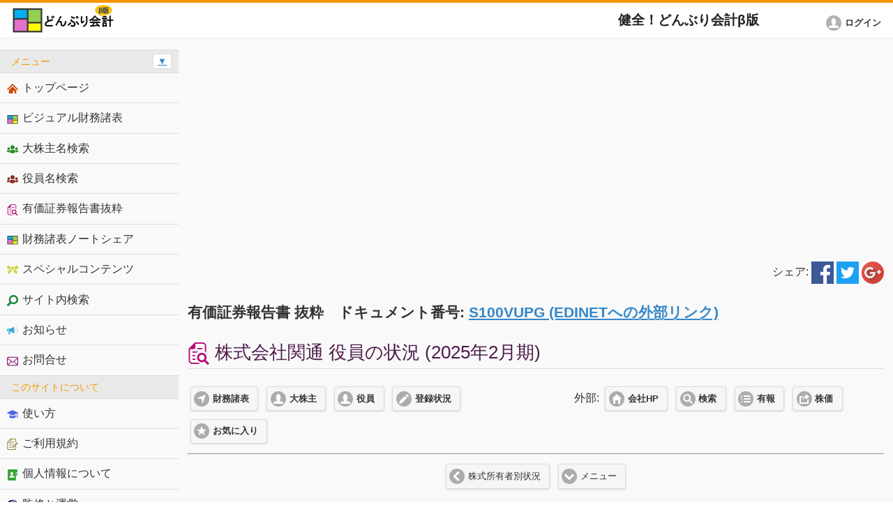

--- FILE ---
content_type: text/html; charset=UTF-8
request_url: https://donburi.accountant/report/?es=72854&t=18
body_size: 19997
content:
<!DOCTYPE html>
<html>
<head>
	<meta charset="utf-8">
	<meta name="viewport" content="width=device-width, initial-scale=1">
	<title>株式会社関通 - 役員の状況(2025年2月期)  有価証券報告書 レポート抜粋 (健全！どんぶり会計β版)</title>
	<link rel="shortcut icon" href="/favicon.ico" type="image/vnd.microsoft.icon">
	<link rel="stylesheet" href="/css/jquery.mobile-1.4.5.min.css">
	<link rel="stylesheet" href="/css/main.css">
	<link rel="stylesheet" href="/css/spectrum.css">
	<script src="/js/jquery.js"></script>
	<script src="/js/jquery.cookie.js"></script>
	<script src="/js/jquery.selection.js"></script>
	<script src="/js/index.js"></script>
	<script src="/js/jquery.mobile-1.4.5.min.js"></script>
	<script src="/js/manualkun.js"></script>
	<script src="/js/spectrum.js"></script>
	<script src="/js/additional.js?time=1768816128"></script>

	<meta name="description" content="株式会社関通の有価証券報告書 (2025年2月期) の「役員の状況」についての抜粋です。健全！どんぶり会計β版は、スマートフォン(スマホ)でも読める有価証券報告書、そして、財務諸表をビジュアル化（比例縮尺）にすることで会社経営を大局でとらえることを可能にするツールが特徴のウェブサービスです。会計の基礎を学び、会計を楽しみましょう！" />
	<meta name="keywords" content="株式会社関通,2025年2月期,有価証券報告書抜粋,レポート抜粋,役員の状況,,健全！どんぶり会計β版,スマートフォン,スマホ,財務諸表,上場企業,会計,簡単,比例縮尺,ビジュアル,チャート,図解,図,MBA,経営学修士,会計入門,会計基礎,セミナー,研修,企業経営,会社経営,経営革新,企業再生,ビジュアル化,理解可能,教育,BS,PL,貸借対照表,損益計算書,キャッシュフロー計算書,経営,経営者,経営幹部,容易,楽しい会計,会計学校,大学,慶應大学大学院経営管理研究科,村上裕太郎" />

<script async src="https://fundingchoicesmessages.google.com/i/pub-5884870766194494?ers=1" nonce="-LDCIBcCmkV_tZtWMGNWTA"></script><script nonce="-LDCIBcCmkV_tZtWMGNWTA">(function() {function signalGooglefcPresent() {if (!window.frames['googlefcPresent']) {if (document.body) {const iframe = document.createElement('iframe'); iframe.style = 'width: 0; height: 0; border: none; z-index: -1000; left: -1000px; top: -1000px;'; iframe.style.display = 'none'; iframe.name = 'googlefcPresent'; document.body.appendChild(iframe);} else {setTimeout(signalGooglefcPresent, 0);}}}signalGooglefcPresent();})();</script>

<script>(function(){'use strict';function aa(a){var b=0;return function(){return b<a.length?{done:!1,value:a[b++]}:{done:!0}}}var ba="function"==typeof Object.defineProperties?Object.defineProperty:function(a,b,c){if(a==Array.prototype||a==Object.prototype)return a;a[b]=c.value;return a};
function ea(a){a=["object"==typeof globalThis&&globalThis,a,"object"==typeof window&&window,"object"==typeof self&&self,"object"==typeof global&&global];for(var b=0;b<a.length;++b){var c=a[b];if(c&&c.Math==Math)return c}throw Error("Cannot find global object");}var fa=ea(this);function ha(a,b){if(b)a:{var c=fa;a=a.split(".");for(var d=0;d<a.length-1;d++){var e=a[d];if(!(e in c))break a;c=c[e]}a=a[a.length-1];d=c[a];b=b(d);b!=d&&null!=b&&ba(c,a,{configurable:!0,writable:!0,value:b})}}
var ia="function"==typeof Object.create?Object.create:function(a){function b(){}b.prototype=a;return new b},l;if("function"==typeof Object.setPrototypeOf)l=Object.setPrototypeOf;else{var m;a:{var ja={a:!0},ka={};try{ka.__proto__=ja;m=ka.a;break a}catch(a){}m=!1}l=m?function(a,b){a.__proto__=b;if(a.__proto__!==b)throw new TypeError(a+" is not extensible");return a}:null}var la=l;
function n(a,b){a.prototype=ia(b.prototype);a.prototype.constructor=a;if(la)la(a,b);else for(var c in b)if("prototype"!=c)if(Object.defineProperties){var d=Object.getOwnPropertyDescriptor(b,c);d&&Object.defineProperty(a,c,d)}else a[c]=b[c];a.A=b.prototype}function ma(){for(var a=Number(this),b=[],c=a;c<arguments.length;c++)b[c-a]=arguments[c];return b}
var na="function"==typeof Object.assign?Object.assign:function(a,b){for(var c=1;c<arguments.length;c++){var d=arguments[c];if(d)for(var e in d)Object.prototype.hasOwnProperty.call(d,e)&&(a[e]=d[e])}return a};ha("Object.assign",function(a){return a||na});/*

 Copyright The Closure Library Authors.
 SPDX-License-Identifier: Apache-2.0
*/
var p=this||self;function q(a){return a};var t,u;a:{for(var oa=["CLOSURE_FLAGS"],v=p,x=0;x<oa.length;x++)if(v=v[oa[x]],null==v){u=null;break a}u=v}var pa=u&&u[610401301];t=null!=pa?pa:!1;var z,qa=p.navigator;z=qa?qa.userAgentData||null:null;function A(a){return t?z?z.brands.some(function(b){return(b=b.brand)&&-1!=b.indexOf(a)}):!1:!1}function B(a){var b;a:{if(b=p.navigator)if(b=b.userAgent)break a;b=""}return-1!=b.indexOf(a)};function C(){return t?!!z&&0<z.brands.length:!1}function D(){return C()?A("Chromium"):(B("Chrome")||B("CriOS"))&&!(C()?0:B("Edge"))||B("Silk")};var ra=C()?!1:B("Trident")||B("MSIE");!B("Android")||D();D();B("Safari")&&(D()||(C()?0:B("Coast"))||(C()?0:B("Opera"))||(C()?0:B("Edge"))||(C()?A("Microsoft Edge"):B("Edg/"))||C()&&A("Opera"));var sa={},E=null;var ta="undefined"!==typeof Uint8Array,ua=!ra&&"function"===typeof btoa;var F="function"===typeof Symbol&&"symbol"===typeof Symbol()?Symbol():void 0,G=F?function(a,b){a[F]|=b}:function(a,b){void 0!==a.g?a.g|=b:Object.defineProperties(a,{g:{value:b,configurable:!0,writable:!0,enumerable:!1}})};function va(a){var b=H(a);1!==(b&1)&&(Object.isFrozen(a)&&(a=Array.prototype.slice.call(a)),I(a,b|1))}
var H=F?function(a){return a[F]|0}:function(a){return a.g|0},J=F?function(a){return a[F]}:function(a){return a.g},I=F?function(a,b){a[F]=b}:function(a,b){void 0!==a.g?a.g=b:Object.defineProperties(a,{g:{value:b,configurable:!0,writable:!0,enumerable:!1}})};function wa(){var a=[];G(a,1);return a}function xa(a,b){I(b,(a|0)&-99)}function K(a,b){I(b,(a|34)&-73)}function L(a){a=a>>11&1023;return 0===a?536870912:a};var M={};function N(a){return null!==a&&"object"===typeof a&&!Array.isArray(a)&&a.constructor===Object}var O,ya=[];I(ya,39);O=Object.freeze(ya);var P;function Q(a,b){P=b;a=new a(b);P=void 0;return a}
function R(a,b,c){null==a&&(a=P);P=void 0;if(null==a){var d=96;c?(a=[c],d|=512):a=[];b&&(d=d&-2095105|(b&1023)<<11)}else{if(!Array.isArray(a))throw Error();d=H(a);if(d&64)return a;d|=64;if(c&&(d|=512,c!==a[0]))throw Error();a:{c=a;var e=c.length;if(e){var f=e-1,g=c[f];if(N(g)){d|=256;b=(d>>9&1)-1;e=f-b;1024<=e&&(za(c,b,g),e=1023);d=d&-2095105|(e&1023)<<11;break a}}b&&(g=(d>>9&1)-1,b=Math.max(b,e-g),1024<b&&(za(c,g,{}),d|=256,b=1023),d=d&-2095105|(b&1023)<<11)}}I(a,d);return a}
function za(a,b,c){for(var d=1023+b,e=a.length,f=d;f<e;f++){var g=a[f];null!=g&&g!==c&&(c[f-b]=g)}a.length=d+1;a[d]=c};function Aa(a){switch(typeof a){case "number":return isFinite(a)?a:String(a);case "boolean":return a?1:0;case "object":if(a&&!Array.isArray(a)&&ta&&null!=a&&a instanceof Uint8Array){if(ua){for(var b="",c=0,d=a.length-10240;c<d;)b+=String.fromCharCode.apply(null,a.subarray(c,c+=10240));b+=String.fromCharCode.apply(null,c?a.subarray(c):a);a=btoa(b)}else{void 0===b&&(b=0);if(!E){E={};c="ABCDEFGHIJKLMNOPQRSTUVWXYZabcdefghijklmnopqrstuvwxyz0123456789".split("");d=["+/=","+/","-_=","-_.","-_"];for(var e=
0;5>e;e++){var f=c.concat(d[e].split(""));sa[e]=f;for(var g=0;g<f.length;g++){var h=f[g];void 0===E[h]&&(E[h]=g)}}}b=sa[b];c=Array(Math.floor(a.length/3));d=b[64]||"";for(e=f=0;f<a.length-2;f+=3){var k=a[f],w=a[f+1];h=a[f+2];g=b[k>>2];k=b[(k&3)<<4|w>>4];w=b[(w&15)<<2|h>>6];h=b[h&63];c[e++]=g+k+w+h}g=0;h=d;switch(a.length-f){case 2:g=a[f+1],h=b[(g&15)<<2]||d;case 1:a=a[f],c[e]=b[a>>2]+b[(a&3)<<4|g>>4]+h+d}a=c.join("")}return a}}return a};function Ba(a,b,c){a=Array.prototype.slice.call(a);var d=a.length,e=b&256?a[d-1]:void 0;d+=e?-1:0;for(b=b&512?1:0;b<d;b++)a[b]=c(a[b]);if(e){b=a[b]={};for(var f in e)Object.prototype.hasOwnProperty.call(e,f)&&(b[f]=c(e[f]))}return a}function Da(a,b,c,d,e,f){if(null!=a){if(Array.isArray(a))a=e&&0==a.length&&H(a)&1?void 0:f&&H(a)&2?a:Ea(a,b,c,void 0!==d,e,f);else if(N(a)){var g={},h;for(h in a)Object.prototype.hasOwnProperty.call(a,h)&&(g[h]=Da(a[h],b,c,d,e,f));a=g}else a=b(a,d);return a}}
function Ea(a,b,c,d,e,f){var g=d||c?H(a):0;d=d?!!(g&32):void 0;a=Array.prototype.slice.call(a);for(var h=0;h<a.length;h++)a[h]=Da(a[h],b,c,d,e,f);c&&c(g,a);return a}function Fa(a){return a.s===M?a.toJSON():Aa(a)};function Ga(a,b,c){c=void 0===c?K:c;if(null!=a){if(ta&&a instanceof Uint8Array)return b?a:new Uint8Array(a);if(Array.isArray(a)){var d=H(a);if(d&2)return a;if(b&&!(d&64)&&(d&32||0===d))return I(a,d|34),a;a=Ea(a,Ga,d&4?K:c,!0,!1,!0);b=H(a);b&4&&b&2&&Object.freeze(a);return a}a.s===M&&(b=a.h,c=J(b),a=c&2?a:Q(a.constructor,Ha(b,c,!0)));return a}}function Ha(a,b,c){var d=c||b&2?K:xa,e=!!(b&32);a=Ba(a,b,function(f){return Ga(f,e,d)});G(a,32|(c?2:0));return a};function Ia(a,b){a=a.h;return Ja(a,J(a),b)}function Ja(a,b,c,d){if(-1===c)return null;if(c>=L(b)){if(b&256)return a[a.length-1][c]}else{var e=a.length;if(d&&b&256&&(d=a[e-1][c],null!=d))return d;b=c+((b>>9&1)-1);if(b<e)return a[b]}}function Ka(a,b,c,d,e){var f=L(b);if(c>=f||e){e=b;if(b&256)f=a[a.length-1];else{if(null==d)return;f=a[f+((b>>9&1)-1)]={};e|=256}f[c]=d;e&=-1025;e!==b&&I(a,e)}else a[c+((b>>9&1)-1)]=d,b&256&&(d=a[a.length-1],c in d&&delete d[c]),b&1024&&I(a,b&-1025)}
function La(a,b){var c=Ma;var d=void 0===d?!1:d;var e=a.h;var f=J(e),g=Ja(e,f,b,d);var h=!1;if(null==g||"object"!==typeof g||(h=Array.isArray(g))||g.s!==M)if(h){var k=h=H(g);0===k&&(k|=f&32);k|=f&2;k!==h&&I(g,k);c=new c(g)}else c=void 0;else c=g;c!==g&&null!=c&&Ka(e,f,b,c,d);e=c;if(null==e)return e;a=a.h;f=J(a);f&2||(g=e,c=g.h,h=J(c),g=h&2?Q(g.constructor,Ha(c,h,!1)):g,g!==e&&(e=g,Ka(a,f,b,e,d)));return e}function Na(a,b){a=Ia(a,b);return null==a||"string"===typeof a?a:void 0}
function Oa(a,b){a=Ia(a,b);return null!=a?a:0}function S(a,b){a=Na(a,b);return null!=a?a:""};function T(a,b,c){this.h=R(a,b,c)}T.prototype.toJSON=function(){var a=Ea(this.h,Fa,void 0,void 0,!1,!1);return Pa(this,a,!0)};T.prototype.s=M;T.prototype.toString=function(){return Pa(this,this.h,!1).toString()};
function Pa(a,b,c){var d=a.constructor.v,e=L(J(c?a.h:b)),f=!1;if(d){if(!c){b=Array.prototype.slice.call(b);var g;if(b.length&&N(g=b[b.length-1]))for(f=0;f<d.length;f++)if(d[f]>=e){Object.assign(b[b.length-1]={},g);break}f=!0}e=b;c=!c;g=J(a.h);a=L(g);g=(g>>9&1)-1;for(var h,k,w=0;w<d.length;w++)if(k=d[w],k<a){k+=g;var r=e[k];null==r?e[k]=c?O:wa():c&&r!==O&&va(r)}else h||(r=void 0,e.length&&N(r=e[e.length-1])?h=r:e.push(h={})),r=h[k],null==h[k]?h[k]=c?O:wa():c&&r!==O&&va(r)}d=b.length;if(!d)return b;
var Ca;if(N(h=b[d-1])){a:{var y=h;e={};c=!1;for(var ca in y)Object.prototype.hasOwnProperty.call(y,ca)&&(a=y[ca],Array.isArray(a)&&a!=a&&(c=!0),null!=a?e[ca]=a:c=!0);if(c){for(var rb in e){y=e;break a}y=null}}y!=h&&(Ca=!0);d--}for(;0<d;d--){h=b[d-1];if(null!=h)break;var cb=!0}if(!Ca&&!cb)return b;var da;f?da=b:da=Array.prototype.slice.call(b,0,d);b=da;f&&(b.length=d);y&&b.push(y);return b};function Qa(a){return function(b){if(null==b||""==b)b=new a;else{b=JSON.parse(b);if(!Array.isArray(b))throw Error(void 0);G(b,32);b=Q(a,b)}return b}};function Ra(a){this.h=R(a)}n(Ra,T);var Sa=Qa(Ra);var U;function V(a){this.g=a}V.prototype.toString=function(){return this.g+""};var Ta={};function Ua(){return Math.floor(2147483648*Math.random()).toString(36)+Math.abs(Math.floor(2147483648*Math.random())^Date.now()).toString(36)};function Va(a,b){b=String(b);"application/xhtml+xml"===a.contentType&&(b=b.toLowerCase());return a.createElement(b)}function Wa(a){this.g=a||p.document||document}Wa.prototype.appendChild=function(a,b){a.appendChild(b)};/*

 SPDX-License-Identifier: Apache-2.0
*/
function Xa(a,b){a.src=b instanceof V&&b.constructor===V?b.g:"type_error:TrustedResourceUrl";var c,d;(c=(b=null==(d=(c=(a.ownerDocument&&a.ownerDocument.defaultView||window).document).querySelector)?void 0:d.call(c,"script[nonce]"))?b.nonce||b.getAttribute("nonce")||"":"")&&a.setAttribute("nonce",c)};function Ya(a){a=void 0===a?document:a;return a.createElement("script")};function Za(a,b,c,d,e,f){try{var g=a.g,h=Ya(g);h.async=!0;Xa(h,b);g.head.appendChild(h);h.addEventListener("load",function(){e();d&&g.head.removeChild(h)});h.addEventListener("error",function(){0<c?Za(a,b,c-1,d,e,f):(d&&g.head.removeChild(h),f())})}catch(k){f()}};var $a=p.atob("aHR0cHM6Ly93d3cuZ3N0YXRpYy5jb20vaW1hZ2VzL2ljb25zL21hdGVyaWFsL3N5c3RlbS8xeC93YXJuaW5nX2FtYmVyXzI0ZHAucG5n"),ab=p.atob("WW91IGFyZSBzZWVpbmcgdGhpcyBtZXNzYWdlIGJlY2F1c2UgYWQgb3Igc2NyaXB0IGJsb2NraW5nIHNvZnR3YXJlIGlzIGludGVyZmVyaW5nIHdpdGggdGhpcyBwYWdlLg=="),bb=p.atob("RGlzYWJsZSBhbnkgYWQgb3Igc2NyaXB0IGJsb2NraW5nIHNvZnR3YXJlLCB0aGVuIHJlbG9hZCB0aGlzIHBhZ2Uu");function db(a,b,c){this.i=a;this.l=new Wa(this.i);this.g=null;this.j=[];this.m=!1;this.u=b;this.o=c}
function eb(a){if(a.i.body&&!a.m){var b=function(){fb(a);p.setTimeout(function(){return gb(a,3)},50)};Za(a.l,a.u,2,!0,function(){p[a.o]||b()},b);a.m=!0}}
function fb(a){for(var b=W(1,5),c=0;c<b;c++){var d=X(a);a.i.body.appendChild(d);a.j.push(d)}b=X(a);b.style.bottom="0";b.style.left="0";b.style.position="fixed";b.style.width=W(100,110).toString()+"%";b.style.zIndex=W(2147483544,2147483644).toString();b.style["background-color"]=hb(249,259,242,252,219,229);b.style["box-shadow"]="0 0 12px #888";b.style.color=hb(0,10,0,10,0,10);b.style.display="flex";b.style["justify-content"]="center";b.style["font-family"]="Roboto, Arial";c=X(a);c.style.width=W(80,
85).toString()+"%";c.style.maxWidth=W(750,775).toString()+"px";c.style.margin="24px";c.style.display="flex";c.style["align-items"]="flex-start";c.style["justify-content"]="center";d=Va(a.l.g,"IMG");d.className=Ua();d.src=$a;d.alt="Warning icon";d.style.height="24px";d.style.width="24px";d.style["padding-right"]="16px";var e=X(a),f=X(a);f.style["font-weight"]="bold";f.textContent=ab;var g=X(a);g.textContent=bb;Y(a,e,f);Y(a,e,g);Y(a,c,d);Y(a,c,e);Y(a,b,c);a.g=b;a.i.body.appendChild(a.g);b=W(1,5);for(c=
0;c<b;c++)d=X(a),a.i.body.appendChild(d),a.j.push(d)}function Y(a,b,c){for(var d=W(1,5),e=0;e<d;e++){var f=X(a);b.appendChild(f)}b.appendChild(c);c=W(1,5);for(d=0;d<c;d++)e=X(a),b.appendChild(e)}function W(a,b){return Math.floor(a+Math.random()*(b-a))}function hb(a,b,c,d,e,f){return"rgb("+W(Math.max(a,0),Math.min(b,255)).toString()+","+W(Math.max(c,0),Math.min(d,255)).toString()+","+W(Math.max(e,0),Math.min(f,255)).toString()+")"}function X(a){a=Va(a.l.g,"DIV");a.className=Ua();return a}
function gb(a,b){0>=b||null!=a.g&&0!=a.g.offsetHeight&&0!=a.g.offsetWidth||(ib(a),fb(a),p.setTimeout(function(){return gb(a,b-1)},50))}
function ib(a){var b=a.j;var c="undefined"!=typeof Symbol&&Symbol.iterator&&b[Symbol.iterator];if(c)b=c.call(b);else if("number"==typeof b.length)b={next:aa(b)};else throw Error(String(b)+" is not an iterable or ArrayLike");for(c=b.next();!c.done;c=b.next())(c=c.value)&&c.parentNode&&c.parentNode.removeChild(c);a.j=[];(b=a.g)&&b.parentNode&&b.parentNode.removeChild(b);a.g=null};function jb(a,b,c,d,e){function f(k){document.body?g(document.body):0<k?p.setTimeout(function(){f(k-1)},e):b()}function g(k){k.appendChild(h);p.setTimeout(function(){h?(0!==h.offsetHeight&&0!==h.offsetWidth?b():a(),h.parentNode&&h.parentNode.removeChild(h)):a()},d)}var h=kb(c);f(3)}function kb(a){var b=document.createElement("div");b.className=a;b.style.width="1px";b.style.height="1px";b.style.position="absolute";b.style.left="-10000px";b.style.top="-10000px";b.style.zIndex="-10000";return b};function Ma(a){this.h=R(a)}n(Ma,T);function lb(a){this.h=R(a)}n(lb,T);var mb=Qa(lb);function nb(a){a=Na(a,4)||"";if(void 0===U){var b=null;var c=p.trustedTypes;if(c&&c.createPolicy){try{b=c.createPolicy("goog#html",{createHTML:q,createScript:q,createScriptURL:q})}catch(d){p.console&&p.console.error(d.message)}U=b}else U=b}a=(b=U)?b.createScriptURL(a):a;return new V(a,Ta)};function ob(a,b){this.m=a;this.o=new Wa(a.document);this.g=b;this.j=S(this.g,1);this.u=nb(La(this.g,2));this.i=!1;b=nb(La(this.g,13));this.l=new db(a.document,b,S(this.g,12))}ob.prototype.start=function(){pb(this)};
function pb(a){qb(a);Za(a.o,a.u,3,!1,function(){a:{var b=a.j;var c=p.btoa(b);if(c=p[c]){try{var d=Sa(p.atob(c))}catch(e){b=!1;break a}b=b===Na(d,1)}else b=!1}b?Z(a,S(a.g,14)):(Z(a,S(a.g,8)),eb(a.l))},function(){jb(function(){Z(a,S(a.g,7));eb(a.l)},function(){return Z(a,S(a.g,6))},S(a.g,9),Oa(a.g,10),Oa(a.g,11))})}function Z(a,b){a.i||(a.i=!0,a=new a.m.XMLHttpRequest,a.open("GET",b,!0),a.send())}function qb(a){var b=p.btoa(a.j);a.m[b]&&Z(a,S(a.g,5))};(function(a,b){p[a]=function(){var c=ma.apply(0,arguments);p[a]=function(){};b.apply(null,c)}})("__h82AlnkH6D91__",function(a){"function"===typeof window.atob&&(new ob(window,mb(window.atob(a)))).start()});}).call(this);

window.__h82AlnkH6D91__("[base64]/[base64]/[base64]/[base64]");</script>

<script async src="//pagead2.googlesyndication.com/pagead/js/adsbygoogle.js"></script>
<script>
$(document).ready(function(){
	(adsbygoogle = window.adsbygoogle || []).push({
		google_ad_client: "ca-pub-5884870766194494",
		enable_page_level_ads: true
	})});
</script>
<!-- Global site tag (gtag.js) - Google Analytics -->
<script async src="https://www.googletagmanager.com/gtag/js?id=G-HCB1S4DYRX"></script>
<script>
  window.dataLayer = window.dataLayer || [];
  function gtag(){dataLayer.push(arguments);}
  gtag('js', new Date());

  gtag('config', 'G-HCB1S4DYRX');
</script></head>
<body>
<div id="top" />
<div data-role="page" class="seaful seaful-home">
	<div data-role="header" class="seaful-header">
		<h2><a href="/"><img src="/img/site_logo.png" alt="ビジュアル(比例縮尺)財務諸表の健全！どんぶり会計β版" title="ビジュアル(比例縮尺)財務諸表の健全！どんぶり会計β版"></a></h2>
		<p id="no_print">健全！どんぶり会計β版<span id="personalWin" /></p>
		<a href="#" class="seaful-navmenu-link ui-btn ui-btn-icon-notext ui-corner-all ui-icon-bars ui-nodisc-icon ui-alt-icon ui-btn-left" id="no_print">メニュー</a>
		<a href="https://donburi.accountant/login/?login_url=https://donburi.accountant/report/" class="ui-btn ui-btn-a ui-corner-all ui-icon-user ui-btn-icon-left" id="no_print"><span>ログイン</span></a>
	</div>

<div role="main" class="ui-content seaful-content">
	<div id="no_print" class="centered margin_top">
		<script async src="//pagead2.googlesyndication.com/pagead/js/adsbygoogle.js"></script>
<!-- どんぶり会計β版 -->
<ins class="adsbygoogle"
     style="display:block"
     data-ad-client="ca-pub-5884870766194494"
     data-ad-slot="3832169515"
     data-ad-format="auto"></ins>
<script>
$(document).ready(function(){(adsbygoogle = window.adsbygoogle || []).push({})})
</script>
	</div>
	<!--
<p class="centered">
<span class="font_size_middle">
このコンテンツは、EDINET閲覧（提出）サイト（<a href="http://disclosure.edinet-fsa.go.jp/">http://disclosure.edinet-fsa.go.jp/</a>）をもとに<a href="http://seaful.com/">シーフル株式会社</a>が作成したものです
</span>
</p>
-->

<p></p>

<div align="right">
シェア:
<a href="https://www.facebook.com/sharer/sharer.php?u=https%3A%2F%2Fdonburi.accountant%2Freport%2F%3Fes%3D72854%26t%3D18"><img src="/img/share/by_facebook.png" valign="middle" alt="facebook でシェア" title="facebook でシェア" /></a>
<a href="https://twitter.com/share?shareUrl=https%3A%2F%2Fdonburi.accountant%2Freport%2F%3Fes%3D72854%26t%3D18&text=%E6%A0%AA%E5%BC%8F%E4%BC%9A%E7%A4%BE%E9%96%A2%E9%80%9A+-+%E5%BD%B9%E5%93%A1%E3%81%AE%E7%8A%B6%E6%B3%81%282025%E5%B9%B42%E6%9C%88%E6%9C%9F%29++%E6%9C%89%E4%BE%A1%E8%A8%BC%E5%88%B8%E5%A0%B1%E5%91%8A%E6%9B%B8+%E3%83%AC%E3%83%9D%E3%83%BC%E3%83%88%E6%8A%9C%E7%B2%8B+%28%E5%81%A5%E5%85%A8%EF%BC%81%E3%81%A9%E3%82%93%E3%81%B6%E3%82%8A%E4%BC%9A%E8%A8%88%CE%B2%E7%89%88%29"><img src="/img/share/by_twitter.png" valign="middle" alt="twitter でシェア" title="twitter でシェア" /></a>

<a href="https://plus.google.com/share?url=https%3A%2F%2Fdonburi.accountant%2Freport%2F%3Fes%3D72854%26t%3D18"><img src="/img/share/by_google.png" valign="middle" alt="google+ でシェア" title="google+ でシェア" /></a>
</div>

<h4>有価証券報告書 抜粋　ドキュメント番号: <a href="/g/?ue=E35493&ud=S100VUPG" target="_blank">S100VUPG (EDINETへの外部リンク)</a></h4>
<h1>
<img src="/img/extract.gif" alt="有価証券報告書抜粋" title="有価証券報告書抜粋" valign="middle" />
株式会社関通 役員の状況 (2025年2月期)
</h1>

<div class="ui-grid-a ui-responsive" id="no_print">
	<div class="ui-block-a"><a href="/chart/?com=5031&cname=株式会社関通" class="ui-btn ui-shadow ui-corner-all ui-icon-navigation ui-btn-icon-left ui-btn-inline ui-mini">財務諸表</a> <a href="/shareholder/?es=72854&cname=株式会社関通" class="ui-btn ui-shadow ui-corner-all ui-icon-user ui-btn-icon-left ui-btn-inline ui-mini">大株主</a> <a href="/officer/?es=72854&cname=株式会社関通" class="ui-btn ui-shadow ui-corner-all ui-icon-user ui-btn-icon-left ui-btn-inline ui-mini">役員</a> <a href="/search/?e=E35493&cname=株式会社関通" class="ui-btn ui-shadow ui-corner-all ui-icon-edit ui-btn-icon-left ui-btn-inline ui-mini">登録状況</a> <a href="/my/?mode=2&tab=1&aitem=5031&cname=株式会社関通" class="ui-btn ui-shadow ui-corner-all ui-icon-star ui-btn-icon-left ui-btn-inline ui-mini">お気に入り</a></div>
	<div class="ui-block-b centered">外部: <a href="https://donburi.accountant/g/?c=5031&cname=株式会社関通" target="_blank" class="ui-btn ui-shadow ui-corner-all ui-icon-home ui-btn-icon-left ui-btn-inline ui-mini">会社HP</a> <a href="https://donburi.accountant/g/?g=株式会社関通" target="_blank" class="ui-btn ui-shadow ui-corner-all ui-icon-search ui-btn-icon-left ui-btn-inline ui-mini">検索</a> <a href="javascript:void(0);" target="_self" class="ui-btn ui-shadow ui-corner-all ui-icon-bullets ui-btn-icon-left ui-btn-inline ui-mini" onclick="javascript:openUfo('E35493','株式会社関通');">有報</a> <a href="https://donburi.accountant/g/?n=9326&cname=株式会社関通" target="_blank" class="ui-btn ui-shadow ui-corner-all ui-icon-action ui-btn-icon-left ui-btn-inline ui-mini">株価</a></div>
</div>

<hr />

<p class="centered">
<a href="/report/?es=72854&t=17&dn=4&cname=株式会社関通&prev" class="ui-btn ui-shadow ui-corner-all ui-icon-carat-l ui-btn-icon-left ui-btn-inline ui-mini">株式所有者別状況</a><a href="#report_menu" class="ui-btn ui-shadow ui-corner-all ui-icon-carat-d ui-btn-icon-left ui-btn-inline ui-mini">メニュー</a></p>

<div class="ui-body ui-body-a ui-corner-all">
		<div class="centered">
			<div data-role="controlgroup" data-type="horizontal" class="ui-mini"><a href="/report/?es=72854&t=18&dn=3" class="ui-btn ui-icon-carat-l ui-btn-icon-left ui-btn-inline">前期</a></div>		</div>
		① 役員一覧<br />男性10名 女性-名 (役員のうち女性の比率-%)<br /><table data-role="table" id="movie-table" data-mode="reflow" class="ui-responsive table-stroke"><tr class="tbl_display_none"></tr><tr><td>役職名</td><td>氏名</td><td>生年月日</td><td>略歴</td><td>任期</td><td>所有株式数<br />(株)</td></tr><tr><td>代表取締役<br />社長</td><td>達城 久裕</td><td>1960年5月12日生</td><td>1983年7月 個人事業主として軽サービス(運送業)を創業<br />1986年4月 有限会社軽サービス設立(現 当社) 代表取締役<br />1996年3月 同社 組織変更 関西商業流通株式会社(現 当社) 代表取締役社長(現任)</td><td>(注)2</td><td>4,411,120<br />(注)7</td></tr><tr><td>取締役副社長<br />経営企画本部担当</td><td>達城 利卓</td><td>1982年2月23日生</td><td>2004年3月 当社 入社<br />2010年9月 当社 第二物流センター 部長<br />2011年3月 当社 取締役<br />2014年4月 当社 取締役 物流事業本部長<br />2017年3月 当社 取締役 管理本部長<br />2017年9月 当社 取締役 経営企画本部長<br />2020年3月 当社 取締役 物流企画本部、経営企画本部担当<br />2020年5月 当社 常務取締役 経営企画本部担当<br />2020年9月 当社 常務取締役 経営企画本部、システム開発本部担当<br />2021年2月 当社 常務取締役 経営企画本部担当<br />2022年3月 株式会社関通ビジネスサービス 代表取締役(現任)<br />2023年3月 当社 取締役副社長 経営企画本部、管理本部統括担当<br />2023年9月 当社 取締役副社長 経営企画本部担当<br />2023年12月 関通ネクストロジ株式会社 取締役(現任)<br />2024年3月 当社 取締役副社長 財務本部担当<br />2024年11月 株式会社関通ビジネスサービス 取締役(現任)<br />2024年11月 当社 取締役副社長 経営企画本部担当(現任)</td><td>(注)2</td><td style="text-align:right;"><span class="report_number">154,080</span></td></tr><tr><td>専務取締役<br />物流事業統括担当</td><td>朝倉 寛士</td><td>1973年5月5日生</td><td>1998年10月 当社 入社<br />2004年5月 当社 取締役物流事業担当<br />2005年12月 当社 常務取締役物流事業担当<br />2006年3月 当社 常務取締役 物流事業部長<br />2017年3月 当社 常務取締役 物流事業統括担当<br />2020年5月 当社 専務取締役<br />物流事業統括担当(現任)<br />2023年12月 関通ネクストロジ株式会社<br />代表取締役(現任)</td><td>(注)2</td><td style="text-align:right;"><span class="report_number">93,950</span></td></tr><tr><td>専務取締役<br />営業本部統括担当</td><td>松岡 正剛</td><td>1977年11月28日生</td><td>2000年4月 株式会社ワントゥワン 入社<br />2004年8月 当社 入社<br />2011年3月 当社 取締役 営業部長<br />2012年3月 当社 常務取締役 営業本部長<br />2019年3月 当社 常務取締役 営業本部、物流企画本部、教育事業本部担当<br />2019年10月 当社 常務取締役 営業本部、教育事業本部担当<br />2020年5月 当社 専務取締役 営業本部、教育事業本部担当<br />2023年3月 当社 専務取締役 営業本部統括担当(現任)</td><td>(注)2</td><td style="text-align:right;"><span class="report_number">113,450</span></td></tr><tr><td>常務取締役<br />システム本部、情報システム本部担当</td><td>古川 雄貴</td><td>1981年7月14日生</td><td>2003年8月 鴻池運輸株式会社 入社<br />2004年10月 関西オールトランス株式会社(現 住商グローバル・ロジスティクス株式会社)入社<br />2017年6月 ロジ・リンク株式会社 入社<br />2017年9月 当社 入社<br /> 当社 首都圏物流事業本部長<br />2018年5月 当社 取締役 首都圏物流事業本部長<br />2020年3月 当社 取締役 東京物流事業本部長<br />2020年5月 当社 常務取締役 東京物流事業本部担当<br />2021年2月 当社 常務取締役 東京物流事業本部、情報システム本部担当<br />2023年10月 スパイスコード株式会社 取締役<br />2023年10月 当社 常務取締役 システム本部、情報システム本部担当(現任)</td><td>(注)2</td><td style="text-align:right;"><span class="report_number">3,700</span></td></tr><tr><td>取締役<br />関西物流事業本部担当</td><td>河井 章宏</td><td>1987年10月25日生</td><td>2010年4月 当社 入社<br />2016年4月 当社 物流事業本部 第二物流部長<br />2019年3月 当社 楽天物流事業本部長<br />2020年5月 当社 関西物流事業本部長<br />2022年5月 当社 取締役 関西物流事業本部担当(現任)</td><td>(注)2</td><td style="text-align:right;"><span class="report_number">5,400</span></td></tr><tr><td>取締役<br />(常勤監査等委員)</td><td>矢野 雅夫</td><td>1958年10月14日生</td><td>1982年4月 三和銀行(現 株式会社三菱UFJ銀行)入行<br />2002年2月 同行 堀留法人営業第2部長<br />2010年10月 三菱東京UFJ銀行(中国)有限公司 董事 副頭取<br />2013年3月 株式会社JALカード 取締役兼カード発行管理部長<br />2019年3月 TOYO TIRE株式会社 常勤監査役<br />2024年5月 当社 取締役(常勤監査等委員)(現任)</td><td>(注)3</td><td>-</td></tr><tr><td>取締役<br />(監査等委員)</td><td>草深 多計志</td><td>1962年11月23日生</td><td>1985年4月 株式会社住友銀行(現 株式会社三井住友銀行) 入行<br />2001年7月 パシフィックゴルフマネージメント株式会社 入社<br />2003年3月 同社 取締役<br />2004年12月 PMGホールディングス株式会社 取締役<br />2006年3月 パシフィックゴルフプロパティーズ株式会社 代表取締役<br />2007年12月 PGMホールディングス株式会社 代表取締役社長<br />2012年5月 A-WIND合同会社 代表社員(現任)<br />2013年7月 ドリームクロス株式会社 取締役(現任)<br />2013年11月 株式会社高滝リンクス倶楽部 取締役(現任)<br />2015年10月 SHホールディングス株式会社 代表取締役社長(現任)<br />2017年4月 GTech株式会社 代表取締役社長(現任)<br />2018年5月 当社 監査役<br />2019年5月 当社 取締役(監査等委員)(現任)<br />2019年6月 デンタルサポート株式会社 代表取締役社長(現任)<br />2024年4月 日本HYDREXIA株式会社 代表取締役社長(現任)</td><td>(注)4</td><td>-</td></tr><tr><td>取締役<br />(監査等委員)</td><td>田端 晃</td><td>1959年3月21日生</td><td>1992年4月 弁護士登録<br />大江橋法律事務所(現 弁護士法人大江橋法律事務所)入所<br />1998年4月 田端晃弁護士事務所(現 弁護士法人田端綜合法律事務所)開業(現在に至る)<br />2000年6月 エレコム株式会社 監査役(現任)<br />2014年5月 コーナン商事株式会社 社外取締役(現任)<br />2019年10月 当社 取締役(監査等委員)(現任)</td><td>(注)4</td><td>-</td></tr><tr><td>取締役<br />(監査等委員)</td><td>紀 道治</td><td>1960年2月9日生</td><td>1983年4月 小野薬品工業株式会社 入社<br />2003年12月 株式会社ビューティーサポート<br />代表取締役社長<br />2010年5月 株式会社ビバディジャパン<br />代表取締役社長(現任)<br />2024年5月 当社 取締役(監査等委員)(現任)</td><td>(注)4</td><td>-</td></tr><tr><td colspan="5">計</td><td style="text-align:right;"><span class="report_number">4,781,700</span></td></tr></table> (注)1.取締役(監査等委員) 矢野雅夫、草深多計志、田端晃及び紀道治は、社外取締役であります。<br />2.2025年5月29日開催の定時株主総会終結の時から1年以内に終了する事業年度のうち、最終のものに関する定時株主総会終結の時までであります。<br />3.2024年5月29日開催の定時株主総会終結の時から2年以内に終了する事業年度のうち、最終のものに関する定時株主総会終結の時までであります。<br />4.2025年5月29日開催の定時株主総会終結の時から2年以内に終了する事業年度のうち、最終のものに関する定時株主総会終結の時までであります。<br />5.取締役副社長 達城利卓は、代表取締役社長 達城久裕の長男であります。<br />6.当社の監査等委員会の体制は次のとおりであります。<br />委員長 矢野 雅夫、委員 草深 多計志、委員 田端 晃、委員 紀 道治<br />なお、矢野 雅夫は、常勤の監査等委員であります。常勤の監査等委員を選定している理由は、長期にわたり金融機関の業務執行者として勤務したのち、上場企業の常勤監査役を務め、コーポレート・ガバナンス等に対する豊富な経験と高い見識を有し、有益な助言・提言等をいただくことが期待でき、当社のコーポレート・ガバナンスの維持・向上に貢献いただけるものと判断し、常勤の監査等委員である取締役(社外取締役)として適任と判断したからであります。<br />7.代表取締役社長 達城久裕の所有株式数は、同氏の資産管理会社であるロジ・エステート株式会社が所有する株式数を含んでおります。<br />8.当社は、本部長の職を担う者から次期の取締役の候補者育成プログラムの一環として執行役員を選任しております。執行役員は取締役会によって選任され、取締役からその職務の執行の一部をそれぞれ分担して行う責任者のことをいい、個別業務分野の執行責任を負っております。執行役員として、執行役員営業本部長 遠藤 知実の女性1名を選任しております。<br /><br />② 社外役員の状況<br /> 当社は、監査等委員として、社外取締役を4名選任しております。<br /> 社外取締役 矢野雅夫は、当社との間に人的関係、資本的関係その他の利害関係はありません。略歴は「① 役員一覧」に記載のとおりであり、現在勤務又は役員に就任している他の会社等、及び過去に勤務又は役員に就任していた他の会社等のうち、勤務経験がある株式会社三菱UFJ銀行と当社との間に預金取引及び資金の借入取引がありますが、預金取引は預金約款に基づく取引であり、資金の借入取引は一般的な取引条件を基準に個別に交渉した結果の条件によるものです。また、同氏が同行を退職してから10年以上が経過しておりますので、一般株主と利益相反が生じる恐れはないものと考えております。また、同氏は長年にわたり金融機関の業務執行者として勤務したのち、上場企業の常勤監査役を務め、企業統治に対する豊富な経験と高い見識を有していることから、監査等委員である社外取締役として、業務執行の適切性を中心とした経営全般に対して、有益な助言・提言等をいただくことが期待でき、当社のコーポレート・ガバナンスの維持・向上に貢献いただけるものと判断し、社外取締役としてその職務を適切に遂行できるものと判断しております。<br /> 社外取締役 草深多計志は、当社との間に人的関係、資本的関係その他の利害関係はありません。略歴は「① 役員一覧」に記載のとおりであり、現在勤務又は役員に就任している他の会社等、及び過去に勤務又は役員に就任していた他の会社等のうち、勤務経験がある株式会社三井住友銀行と当社との間に預金取引がありますが、預金約款に基づく取引であり、一般株主と利益相反が生じる恐れはないものと考えております。また、現在非業務執行取締役を務めるドリームクロス株式会社は保険代理店として当社と取引関係がありますが、保険契約はそれぞれの保険約款に基づく契約であり、一般株主と利益相反が生じる恐れはないものと考えております。同氏は、上場企業の代表取締役としての業務執行の経験を含め、長年にわたる経営者としての企業経営及び企業統治に対する豊富な経験と高い見識を有しております。この点から当社経営陣から独立した監査機能を有しており、監査等委員会においても専門的知見を活かし、必要に応じて適宜発言をしております。<br /> 社外取締役 田端晃は、当社との間に人的関係、資本的関係その他の利害関係はありません。略歴は「① 役員一覧」に記載のとおりであり、現在勤務又は役員に就任している他の会社等、及び過去に勤務又は役員に就任していた他の会社等のうち、現在代表を務める弁護士法人田端綜合法律事務所に対して、2020年2月期において法律相談を行い所定の相談料等の支払いがありますが、金額的に重要性はなく、一般株主と利益相反が生じる恐れはないものと考えております。同氏は、弁護士としての専門的知見及び企業法務に関する豊富な経験から、取締役会の意思決定の妥当性・適正性を確保するための助言・提言を行い、また法令遵守体制構築にあたっての助言・提言を行っております。監査等委員会においても専門的知見を活かし必要に応じ適宜発言をしております。なお、同氏は、過去に社外役員となること以外の方法で会社の経営に関与された経験はありませんが、弁護士として企業法務に関する豊富な経験を有していることから、社外取締役としてその職務を適切に遂行できるものと判断しております。<br /> 社外取締役 紀道治は、当社との間に人的関係、資本的関係その他の利害関係はありません。略歴は「① 役員一覧」に記載のとおりであり、現在勤務又は役員に就任している他の会社等、及び過去に勤務又は役員に就任していた他の会社等との利害関係はなく、一般株主と利益相反が生じる恐れがないと考えております。また、長年にわたり企業の代表取締役を務め、企業経営及び企業統治に対する豊富な経験と高い見識を有していることから、監査等委員である社外取締役として、業務執行の適切性を中心とした経営全般に対して、有益な助言・提言等をいただくことが期待でき、当社のコーポレート・ガバナンスの維持・向上に貢献いただけるものと判断し、社外取締役としてその職務を適切に遂行できるものと判断しております。<br /><br />③ 社外取締役が企業統治において果たす役割及び機能並びに当該社外取締役を選任するための独立性に関する基準または方針の内容等<br /> 当社における社外取締役が企業統治において果たす役割及び機能は、当社グループとの重要な利害関係がない独立した立場から経営を監視・監督し、それぞれがこれまで社外において経験してきた実務経験や幅広い知識等を当社の経営判断に反映させることであります。<br /> 現在、当社において監査等委員として社外取締役が4名就任し、それぞれが独立した立場でその役割を果たし、社外取締役による監査・監督は、十分に機能するものと考えております。また、当社においては、社外取締役を選任するための独立性に関する基準または方針について、2020年8月21日開催の取締役会において、次のとおり決議しており、企業統治において果たす役割及び機能を十分に発揮できる経験・能力や法律、会計に知見があることを重視し、加えて一般株主と利益相反が生じるおそれのない、独立性が高い人材が望ましいと考えております。<br /><br />[社外取締役の独立性の判断基準]<br /> 当社は、会社法に定める社外取締役の独立性について、株式会社東京証券取引所が定める独立役員に関する判断基準を踏まえ、以下の各号の該当性を確認し、いずれにも該当がない場合には、独立性を有すると判断いたします。<br />1.当社の主要株主(直接または間接に10%以上の議決権を有する者)またはその業務執行者<br />2.当社または当社の子会社(以下「当社グループ」という。)を主要な取引先とする者またはその業務執行者<br />3.当社グループの主要な得意先またはその業務執行者<br />4.当社グループから役員報酬以外に多額の金銭その他の財産上の利益を得ているコンサルタント、弁護士及び公認会計士等の専門的サービスを提供する者<br />5.当社グループから多額の金銭その他の財産上の利益による寄付を受けている者またはその業務執行者<br />6.当社グループの取締役(社外取締役を除く。)、監査役(社外監査役を除く。)、執行役、執行役員または使用人<br />7.過去3年間において上記1.から6.に該当していた者<br />8.上記1.から7.のいずれかに該当する者が重要な地位にある場合において、その者の配偶者及び2親等内の親族<br />9.前各号のほか、当社と利益相反関係が生じ得るなど、独立性を有する社外役員としての職務を果たすことができない特段の事由がある者<br /><br />④ 社外取締役による監督または監査と内部監査、監査等委員会監査及び会計監査との相互連携並びに内部統制部門との関係<br /> 前述のとおり、社外取締役は取締役会及びコンプライアンス委員会に出席し、重要事項の審議に関して業務執行取締役と意見を交換し、必要に応じて意見を述べるほか、監査等委員会を構成し、常勤の監査等委員による重要な決裁文書の閲覧、取締役並びに内部統制部門等からの業務執行状況等の聴取等による監査の結果の共有及び意見交換、監査法人による会計監査結果の報告等を踏まえ、監査意見を形成しております。又、監査等委員会は内部監査の結果報告を適宜受けているほか、監査法人及び内部監査室と定期的に会合を設ける等の情報交換を行っております。<br />		<div class="centered">
			<div data-role="controlgroup" data-type="horizontal" class="ui-mini"><a href="/report/?es=72854&t=18&dn=3" class="ui-btn ui-icon-carat-l ui-btn-icon-left ui-btn-inline">前期</a></div>		</div>
</div>

<p class="centered">
<a href="/report/?es=72854&t=17&dn=4&cname=株式会社関通&prev" class="ui-btn ui-shadow ui-corner-all ui-icon-carat-l ui-btn-icon-left ui-btn-inline ui-mini">株式所有者別状況</a></p>

<div class="ui-body">
	<a href="#top" class="ui-btn ui-mini ui-btn-inline ui-icon-carat-u ui-btn-icon-left btn-right" id="no_print">トップ</a>
	<a href="/report/" class="ui-btn ui-mini ui-btn-inline ui-icon-back ui-btn-icon-left btn-left" id="no_print">検索に戻る</a>
</div>

<hr />
<div id="report_menu" ></div>
<ul data-role="listview" data-inset="true" data-divider-theme="a"><li data-role="list-divider"><b>有価証券報告書 抜粋メニュー</b></li><li><a href="/report/?es=72854&t=0&dn=4&cname=株式会社関通" title="株式会社関通 有価証券報告書の「連結経営指標等」" alt="株式会社関通 有価証券報告書の「連結経営指標等」">連結経営指標等</a></ll><li><a href="/report/?es=72854&t=1&dn=4&cname=株式会社関通" title="株式会社関通 有価証券報告書の「提出会社の経営指標等」" alt="株式会社関通 有価証券報告書の「提出会社の経営指標等」">提出会社の経営指標等</a></ll><li><a href="/report/?es=72854&t=2&dn=4&cname=株式会社関通" title="株式会社関通 有価証券報告書の「沿革」" alt="株式会社関通 有価証券報告書の「沿革」">沿革</a></ll><li><a href="/report/?es=72854&t=3&dn=4&cname=株式会社関通" title="株式会社関通 有価証券報告書の「事業の内容」" alt="株式会社関通 有価証券報告書の「事業の内容」">事業の内容</a></ll><li><a href="/report/?es=72854&t=4&dn=4&cname=株式会社関通" title="株式会社関通 有価証券報告書の「関係会社の状況」" alt="株式会社関通 有価証券報告書の「関係会社の状況」">関係会社の状況</a></ll><li><a href="/report/?es=72854&t=5&dn=4&cname=株式会社関通" title="株式会社関通 有価証券報告書の「従業員の状況」" alt="株式会社関通 有価証券報告書の「従業員の状況」">従業員の状況</a></ll><li><a href="/report/?es=72854&t=9&dn=4&cname=株式会社関通" title="株式会社関通 有価証券報告書の「事業等のリスク」" alt="株式会社関通 有価証券報告書の「事業等のリスク」">事業等のリスク</a></ll><li><a href="/report/?es=72854&t=11&dn=4&cname=株式会社関通" title="株式会社関通 有価証券報告書の「研究開発活動」" alt="株式会社関通 有価証券報告書の「研究開発活動」">研究開発活動</a></ll><li><a href="/report/?es=72854&t=13&dn=4&cname=株式会社関通" title="株式会社関通 有価証券報告書の「株式の総数等」" alt="株式会社関通 有価証券報告書の「株式の総数等」">株式の総数等</a></ll><li><a href="/report/?es=72854&t=14&dn=4&cname=株式会社関通" title="株式会社関通 有価証券報告書の「発行済株式総数、資本金等の推移」" alt="株式会社関通 有価証券報告書の「発行済株式総数、資本金等の推移」">発行済株式総数、資本金等の推移</a></ll><li><a href="/report/?es=72854&t=17&dn=4&cname=株式会社関通" title="株式会社関通 有価証券報告書の「株式所有者別状況」" alt="株式会社関通 有価証券報告書の「株式所有者別状況」">株式所有者別状況</a></ll><li data-icon="carat-u"><a href="#top"><b>役員の状況</b></ll></ul>	<div class="centered">
		<div data-role="controlgroup" data-type="horizontal"><a href="/report/" class="ui-btn ui-icon-carat-l ui-btn-icon-left ui-btn-inline ui-mini">検索に戻る</a></div>	</div>
<!--
<p class="centered">
<span class="font_size_middle">
このコンテンツは、EDINET閲覧（提出）サイト（<a href="http://disclosure.edinet-fsa.go.jp/">http://disclosure.edinet-fsa.go.jp/</a>）をもとに<a href="http://seaful.com/">シーフル株式会社</a>が作成したものです
</span>
</p>
-->
<div><span class="font_size_middle">
このコンテンツは、EDINET閲覧（提出）サイトに掲載された有価証券報告書(文書番号: [E35493] S100VUPG)をもとにシーフル株式会社によって作成された抜粋レポート（以下、本レポート）です。有価証券報告書から該当の情報を取得し、小さい画面の端末でも見られるようソフトウェアで機械的に情報の見栄えを調整しています。ソフトウェアに不具合等がないことを保証しておらず、一部図や表が崩れたり、文字が欠落して表示される場合があります。また、本レポートは、会計の学習に役立つ情報を提供することを目的とするもので、投資活動等を勧誘又は誘引するものではなく、投資等に関するいかなる助言も提供しません。本レポートを投資等の意思決定の目的で使用することは適切ではありません。本レポートを利用して生じたいかなる損害に関しても、弊社は一切の責任を負いません。<br />
ご利用にあたっては、こちらもご覧ください。「<a href="/terms/">ご利用規約</a>」「<a href="http://manualkun.com/donburi/1/">どんぶり会計β版について</a>」。</span></div>
	<div class="ui-body">
		<div class="spacer"></div>
		<p id="page-top"><a href="#top" class="ui-btn ui-mini ui-btn-inline ui-icon-carat-u ui-btn-icon-left btn-right" id="no_print">トップ</a></p>
</div>
</div><!-- /#main -->

	<div data-role="panel" class="seaful-navmenu-panel" data-position="left" data-display="overlay" data-theme="a">


		<ul class="seaful-list ui-alt-icon ui-nodisc-icon">
			<li data-role="list-divider">メニュー<span class="ui-li-count"><a href="javascript:menuClick('menu_a');">▼</a></span></li>
			<li class="menu_a"><a href="/" title="どんぶり会計β版 トップページ"><img src="/img/home.gif" alt="トップページ" class="ui-li-icon" />トップページ</a></li>
			<li class="menu_a"><a href="/chart/" title="比例縮尺財務諸表 ビジュアル財務諸表"><img src="/img/chart_single.gif" alt="ビジュアル比例縮尺財務諸表" class="ui-li-icon" />ビジュアル財務諸表</a></li>
			<li class="menu_a"><a href="/shareholder/" title="上場企業の株主検索"><img src="/img/share_holders.gif" alt="上場企業の大株主" class="ui-li-icon" />大株主名検索</a></li>
			<li class="menu_a"><a href="/officer/" title="上場企業の役員検索"><img src="/img/officers.gif" alt="上場企業の役員" class="ui-li-icon" />役員名検索</a></li>
			<li class="menu_a"><a href="/report/" title="有価証券報告書抜粋"><img src="/img/extract.gif" alt="有価証券報告書抜粋" class="ui-li-icon" />有価証券報告書抜粋</a></li>
			<li class="menu_a"><a href="/publish/" title="比例縮尺財務諸表 ビジュアル財務諸表ノートシェア"><img src="/img/chart_single.gif" alt="ビジュアル比例縮尺財務諸表ノートシェア" class="ui-li-icon" />財務諸表ノートシェア</a></li>
			<li class="menu_a"><a href="/special/" title="スペシャルコンテンツ"><img src="/img/special.gif" alt="スペシャルコンテンツ" class="ui-li-icon" />スペシャルコンテンツ</a></li>
			<li class="menu_a"><a href="/inside/" title="どんぶり会計β版サイト内検索"><img src="/img/search.gif" alt="お知どんぶり会計β版サイト内検索" class="ui-li-icon" />サイト内検索</a></li>
			<li class="menu_a"><a href="/information/" title="お知らせ"><img src="/img/information.gif" alt="お知らせ" class="ui-li-icon" />お知らせ</a></li>
			<li class="menu_a"><a href="/my/?mode=3" title="お問合せ"><img src="/img/contact.gif" alt="お問合せ" class="ui-li-icon" />お問合せ</a></li>
			<li data-role="list-divider">このサイトについて</li>
			<li class="menu_d"><a href="http://manualkun.com/donburi/" target="helpWindow" title="使い方"><img src="/img/usage.gif" alt="使い方" class="ui-li-icon" />使い方</a></li>
			<li class="menu_d"><a href="/terms/" title="ご利用規約"><img src="/img/terms.gif" alt="ご利用規約" class="ui-li-icon" />ご利用規約</a></li>
			<li class="menu_d"><a href="/privacy/" title="個人情報について"><img src="/img/privacy.gif" alt="個人情報について" class="ui-li-icon" />個人情報について</a></li>
			<li class="menu_d"><a href="/organizer/" title="どんぶり会計β版の監修と運営"><img src="/img/seaful.gif" alt="監修と運営" class="ui-li-icon" />監修と運営</a></li>
			<li class="menu_d"><a href="http://donburia.blogspot.jp/" title="どんぶり会計β版のブログへ"><img src="/img/blog.gif" alt="どんぶり会計β版のブログへ" class="ui-li-icon" />どん・ブログ</a></li>
			<li class="menu_d"><a href="http://facebook.com/donburia/" title="どんぶり会計β版 facebook ページへ"><img src="/img/facebook.png" alt="どんぶり会計β版 facebook ページへ" class="ui-li-icon" />facebook ページ</a></li>
			<li class="menu_d"><a href="/book/" title="どんぶり会計β版のオススメ書籍"><img src="/img/book.gif" alt="どんぶり会計β版が薦める書籍" class="ui-li-icon" />オススメ書籍</a></li>
		</ul>
	</div>

<script type="text/javascript">
if (jQuery.cookie('menu_a')=='false') {
	$('.menu_a').hide();
}
if (jQuery.cookie('menu_b')=='false') {
	$('.menu_b').hide();
}
if (jQuery.cookie('menu_c')=='false') {
	$('.menu_c').hide();
}
if (jQuery.cookie('menu_d')=='false') {
	$('.menu_d').hide();
}
function menuClick(selector) {
	$('.'+selector).toggle();
	if ($('.'+selector).is(':visible')) {
		document.cookie = selector+'=true; path=';
	} else {
		document.cookie = selector+'=false; path=';
	}
}
</script>
	<div data-role="footer" data-position="fixed" data-tap-toggle="false" class="seaful-footer" id="no_print">
		<p>どんぶり会計運営事務局</p>
		<p>Copyright &copy; 2026 Donburi Accountant Site Organizer</p>
<!--
		<div class="ui-btn-right">
			<a href="#top" class="ui-btn ui-btn-inline ui-icon-carat-u ui-btn-icon-left">トップ</a>
		</div>
-->
	</div><!-- /footer -->
<amp-auto-ads type="adsense"
              data-ad-client="ca-pub-5884870766194494">
</amp-auto-ads>
</div>

<!-- Global site tag (gtag.js) - Google Analytics -->
<script async src="https://www.googletagmanager.com/gtag/js?id=UA-44339600-7"></script>
<script>
  window.dataLayer = window.dataLayer || [];
  function gtag(){dataLayer.push(arguments);}
  gtag('js', new Date());

  gtag('config', 'UA-44339600-7');
</script>
</body>
</html>

--- FILE ---
content_type: text/html; charset=utf-8
request_url: https://www.google.com/recaptcha/api2/aframe
body_size: 266
content:
<!DOCTYPE HTML><html><head><meta http-equiv="content-type" content="text/html; charset=UTF-8"></head><body><script nonce="Atr-JKTjHupHinOk8_mVbg">/** Anti-fraud and anti-abuse applications only. See google.com/recaptcha */ try{var clients={'sodar':'https://pagead2.googlesyndication.com/pagead/sodar?'};window.addEventListener("message",function(a){try{if(a.source===window.parent){var b=JSON.parse(a.data);var c=clients[b['id']];if(c){var d=document.createElement('img');d.src=c+b['params']+'&rc='+(localStorage.getItem("rc::a")?sessionStorage.getItem("rc::b"):"");window.document.body.appendChild(d);sessionStorage.setItem("rc::e",parseInt(sessionStorage.getItem("rc::e")||0)+1);localStorage.setItem("rc::h",'1768816131907');}}}catch(b){}});window.parent.postMessage("_grecaptcha_ready", "*");}catch(b){}</script></body></html>

--- FILE ---
content_type: application/javascript; charset=utf-8
request_url: https://fundingchoicesmessages.google.com/f/AGSKWxUcjeR_XAgpvFN58to6Sz8DKqtWzGR_t3Rsn8oUwT77UpU4CDj_bL4aBctfafPEAnVB7GqstqsdMZ_sXiKUUDSQw2msW7vhKe2aCXNaVqZzwfeLo-dUQwyo2X1KNpZ4WJtgXJ_RCLQrlvfCzqtYj8kGDEKvENkL97tsj0xznfOfxI9D9840lG4ty8IS/_/abm.asp?/ad_tpl./kads-ajax./bnrsrv./adplay.
body_size: -1290
content:
window['7597a6bc-6c93-45f9-9cf3-67d3c6531042'] = true;